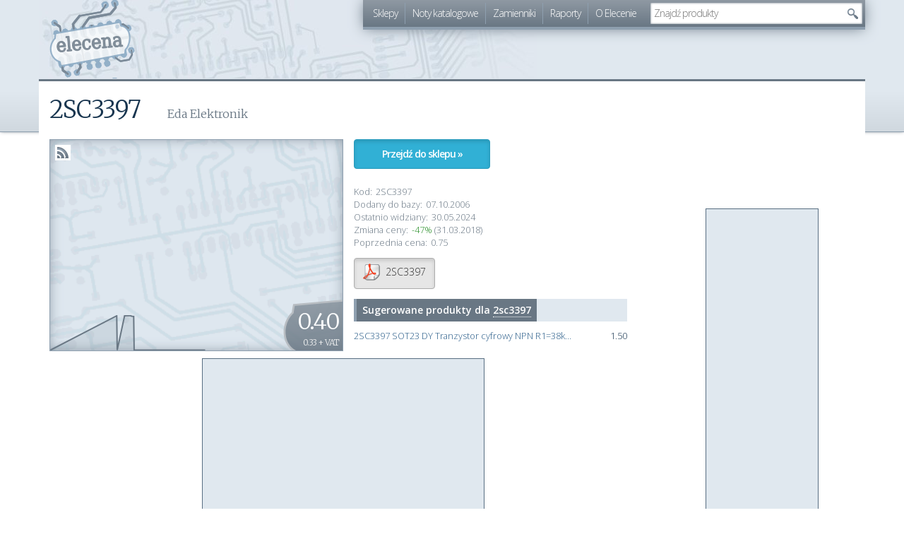

--- FILE ---
content_type: text/html; charset=utf-8
request_url: https://elecena.pl/product/11083/2sc3397
body_size: 5445
content:
<!DOCTYPE html>
<html lang="pl">
<head>
	<title>2SC3397 | elecena.pl - wyszukiwarka elementów elektronicznych</title>

	<meta charset="utf-8">
	<meta name=viewport content="width=device-width, initial-scale=1">
	<link rel="icon" type="image/png" href="/r567/skins/elecena/img/favicon.png">
	<link rel="icon" type="image/svg+xml" href="/r567/skins/elecena/img/favicon.svg">

    <meta name="theme-color" content="#6F7D89" />

	<link rel="search" type="application/opensearchdescription+xml" title="elecena.pl - porównywarka cen dla elektroników" href="/opensearch.xml">

	<meta property="og:title" content="2SC3397">
	<meta property="og:type" content="product">
	<meta property="og:url" content="https://elecena.pl/product/11083/2sc3397">
	<meta property="og:description" content="TRANZ.2SC3397 SI-N 50V 0,1A 250MHz SMD (Eda Elektronik / 0.40 PLN)">
	<meta name="description" value="TRANZ.2SC3397 SI-N 50V 0,1A 250MHz SMD (Eda Elektronik / 0.40 PLN)">
	<link rel="canonical" value="https://elecena.pl/product/11083/2sc3397">
	<link rel="alternate" href="https://elecena.pl/product/11083/rss" type="application/rss+xml" title="2SC3397 - zmiany cen">
	<script>nano = {"pageType":"product","product":{"has_pdf":true,"id":11083,"shop":1,"tag":"2sc3397","price":40},"keyword":"2sc3397","suggest_api":"\/\/elecena.pl\/api\/suggest\/dropdown"}</script>
	<script async src="https://pagead2.googlesyndication.com/pagead/js/adsbygoogle.js?client=ca-pub-1857632617190010" crossorigin="anonymous"></script>
	<link href="/r567/package/fonts,bootstrap,elecena,chart,lightbox,ui,suggest,product.css" rel="stylesheet">
	<script>wgStart = new Date()</script>

	<!--[if IE]>
		<script>/*@cc_on'abbr article aside audio canvas details figcaption figure footer header hgroup mark menu meter nav output progress section summary time video'.replace(/\w+/g,function(n){document.createElement(n)})@*/</script>
	<![endif]-->
</head>
<body>
<div id="fb-root"></div>
<script>(function(d, s, id) {
		var js, fjs = d.getElementsByTagName(s)[0];
		if (d.getElementById(id)) return;
		js = d.createElement(s); js.id = id;
		js.src = "//connect.facebook.net/pl_PL/sdk.js#xfbml=1&version=v2.8";
		fjs.parentNode.insertBefore(js, fjs);
	}(document, 'script', 'facebook-jssdk'));</script>
	<header><div class="container">
		<h2><a href="/">elecena.pl</a></h2>
		<nav class="clearfix">
			<ul class="hidden-xs">
				<li><a href="/shop">Sklepy</a></li>
				<li><a href="/datasheet">Noty katalogowe</a></li>
				<li><a href="/parameters">Zamienniki</a></li>
				<li><a href="/report">Raporty</a></li>
				<li><a href="/about">O Elecenie</a></li>
			</ul>

			<form class="search" method="get" action="/search">
			<input type="text" value="" autocomplete="off" name="q" placeholder="Szukaj">
			<input type="submit" value="" title="Szukaj">
			</form>
		</nav>
	</div></header>

	<div id="main" class="container">
		<section id="content" class="col-md-9">
			<article class="product" itemscope itemtype="http://schema.org/Product">
				<h1 itemprop="name">2SC3397</h1>
				<h2>Eda Elektronik</h2>

				<meta itemprop="sku" content="eda:2SC3397">

				<div class="clearfix">
					<figure class="col-sm-6 col-xs-12">
						<a class="rss" href="https://elecena.pl/product/11083/rss" title="Obserwuj zmiany cen produktu">RSS</a>

						<span class="price" itemprop="offers" itemscope itemtype="http://schema.org/Offer">
							<span itemprop="price" style="display: none">0.40</span>
							<meta itemprop="priceCurrency" content="PLN">
							<meta itemprop="seller" content="Eda Elektronik">

							<span>0.40</span>
							<small>0.33 + VAT</small>
						</span>

						<div class="history" id="history" data-chart="{&quot;2006-10-07&quot;:0.40000000000000002,&quot;2015-01-07&quot;:304,&quot;2015-01-29&quot;:0.40000000000000002,&quot;2015-12-31&quot;:305,&quot;2016-01-21&quot;:304,&quot;2016-03-01&quot;:305,&quot;2016-03-31&quot;:306,&quot;2016-04-17&quot;:307,&quot;2016-05-08&quot;:306,&quot;2016-06-10&quot;:307,&quot;2016-10-08&quot;:306,&quot;2016-11-09&quot;:301,&quot;2016-12-17&quot;:300,&quot;2017-01-13&quot;:299,&quot;2017-01-28&quot;:297,&quot;2017-02-17&quot;:298,&quot;2017-03-09&quot;:0.75,&quot;2018-03-31&quot;:0.40000000000000002,&quot;2026-01-13&quot;:0.40000000000000002}"></div>
						<div class="share">
							<div class="fb-share-button" data-href="https://elecena.pl/product/11083/2sc3397" data-layout="button" data-size="small" data-mobile-iframe="false"><a class="fb-xfbml-parse-ignore" target="_blank" href="https://www.facebook.com/sharer/sharer.php?u=https%3A%2F%2Felecena.pl%2Fproduct%2F11083%2F2sc3397">Udostępnij</a></div>
						</div>
					</figure>

					<section class="data col-sm-6 col-xs-12">
						<div class="clearfix">
							<a class="btn btn-info active to-shop col-sm-6 col-xs-12" rel="nofollow" itemprop="url" href="https://edapluselektronika.pl/rc_images/ttt.html">Przejdź do sklepu &raquo;</a>

						</div>
						<dl class="attrs">
							<dt>Kod:</dt><dd>2SC3397</dd>
							<dt>Dodany do bazy:</dt><dd><time datetime="2006-10-07" class="date-added">07.10.2006</time></dd>
							<dt>Ostatnio widziany:</dt><dd><time datetime="2024-05-30" class="date-last-seen">30.05.2024</time></dd>
							<dt>Zmiana ceny:</dt><dd><span class="price-change price-change-down">-47%</span> (31.03.2018)</dd>
							<dt>Poprzednia cena:</dt><dd>0.75</dd>
						</dl>

						<div class="hidden-xs">
							<a class="btn btn-default active" href="/datasheet/257136/2sc3397?from=product" title="Pobierz notę katalogową">
								<span class="pdf">2SC3397</span>
							</a>
						</div>


						<h3 class="bar hidden-xs" itemscope itemtype="http://data-vocabulary.org/Breadcrumb">
							<meta itemprop="title" content="2sc3397">
							<span>Sugerowane produkty dla <a href="/search?q=2sc3397&amp;from=similar" itemprop="url" title="Szukaj &quot;2sc3397&quot;na Elecenie">2sc3397</a></span>
						</h3>

						<ul class="related-products hidden-xs">
							<li><a href="/product/29420969/2sc3397-sot23-dy-tranzystor-cyfrowy-npn-r1-38k-r2-23k-50v-100ma-0-2w-250mhz?from=similar">2SC3397 SOT23 DY Tranzystor cyfrowy NPN R1=38k R2=23k 50V 100mA 0,2W 250MHz</a> <span class="price">1.50</span></li>
						</ul>
					</section>
				</div>

				<script async src="https://pagead2.googlesyndication.com/pagead/js/adsbygoogle.js?client=ca-pub-1857632617190010"
     crossorigin="anonymous"></script>
<div class="ad container" data-box-id="21" style="width:400px;height:300px">
	<ins class="adsbygoogle"
	     style="display:inline-block;width:400px;height:300px"
	     data-ad-client="ca-pub-1857632617190010"
	     data-ad-slot="2260545673"></ins>
</div>
<script>
     (adsbygoogle = window.adsbygoogle || []).push({});
</script>				<!-- box not found -->
				<div class="description" itemprop="description">
					<p>TRANZ.2SC3397 SI-N 50V 0,1A
250MHz SMD</p>
				</div>


				<div class="small">
					<p>
						<strong>Elecena nie prowadzi sprzedaży elementów elektronicznych</strong>, ani w niej nie pośredniczy.
					</p>

					<p class="shop" itemscope itemtype="http://data-vocabulary.org/Breadcrumb">
						<meta itemprop="title" content="Eda Elektronik">
						Produkt pochodzi z oferty sklepu <a href="https://elecena.pl/shop/eda" itemprop="url">Eda Elektronik</a>
					</p>
				</div>
			</article>
		</section>
		<aside id="sidebar" class="col-md-3 hidden-xs hidden-sm">
			<section class="social" style="height: 160px">
				<div class="fb-page" data-href="https://www.facebook.com/pg/elecenapl-337349553309130" data-width="220" data-small-header="true" data-adapt-container-width="true" data-hide-cover="false" data-show-facepile="true"><blockquote cite="https://www.facebook.com/pg/elecenapl-337349553309130" class="fb-xfbml-parse-ignore"><a href="https://www.facebook.com/pg/elecenapl-337349553309130">elecena.pl</a></blockquote></div>
			</section>
			<script async src="https://pagead2.googlesyndication.com/pagead/js/adsbygoogle.js?client=ca-pub-1857632617190010"
     crossorigin="anonymous"></script>
<div class="ad container" data-box-id="40" style="width:160px;height:600px">
	<ins class="adsbygoogle"
	     style="display:inline-block;width:160px;height:600px"
	     data-ad-client="ca-pub-1857632617190010"
	     data-ad-slot="4670712780"></ins>
</div>
<script>
     (adsbygoogle = window.adsbygoogle || []).push({});
</script>		</aside>
	</div>

	<div class="container-fluid ad-pre-footer hidden-xs">
		<script async src="https://pagead2.googlesyndication.com/pagead/js/adsbygoogle.js?client=ca-pub-1857632617190010"
     crossorigin="anonymous"></script>
<div class="ad container" data-box-id="50" style="width:728px;height:90px">
	<ins class="adsbygoogle"
	     style="display:inline-block;width:728px;height:90px"
	     data-ad-client="ca-pub-1857632617190010"
	     data-ad-slot="2998566189"></ins>
</div>
<script>
     (adsbygoogle = window.adsbygoogle || []).push({});
</script>	</div>

	<footer><div class="container">
		<section class="row">

			<aside class="col-md-2 col-sm-4" data-track="parameters">
				<h3><a href="/parameters">Zamienniki &raquo;</a></h3>
				<ul>
					<li><a href="/zamiennik/bf199">bf199</a></li>
					<li><a href="/zamiennik/tip31c">tip31c</a></li>
					<li><a href="/zamiennik/2n2222a">2n2222a</a></li>
					<li><a href="/zamiennik/tda8950/audio-pwr-24-hsop">tda8950</a></li>
					<li><a href="/zamiennik/bta12">bta12</a></li>
					<li><a href="/zamiennik/bd650">bd650</a></li>
					<li><a href="/zamiennik/bc413c">bc413c</a></li>
					<li><a href="/zamiennik/bf259">bf259</a></li>
					<li><a href="/zamiennik/1n4001">1n4001</a></li>
					<li><a href="/zamiennik/2sk4075">2sk4075</a></li>
					<li><a href="/zamiennik/stp7nb60">stp7nb60</a></li>
					<li><a href="/zamiennik/bc416">bc416</a></li>
				</ul>
			</aside>

			<aside class="col-md-2 col-sm-4" data-track="search">
				<h3><a href="/search">Szukane &raquo;</a></h3>
				<ul>
					<li><a href="/search?q=2sa1216">2sa1216</a></li>
					<li><a href="/search?q=stk4893">stk4893</a></li>
					<li><a href="/search?q=ua776">ua776</a></li>
					<li><a href="/search?q=tda7454">tda7454</a></li>
					<li><a href="/search?q=stk015">stk015</a></li>
				</ul>
				<h3><a href="/datasheet">Noty katalogowe &raquo;</a></h3>
				<ul>
					<li><a href="/datasheet/116312/bc211/tranzystor-krzemowy-npn-to-39">BC211</a></li>
					<li><a href="/datasheet/260343/bc547">BC547</a></li>
					<li><a href="/datasheet/141415/2n6109/bdp284-tranzystor-krzemowy-npn-to-220">2N6109</a></li>
					<li><a href="/datasheet/224734/avt1594/wzmacniacz-mocy-2x45w-z-stk4182">AVT1594</a></li>
					<li><a href="/datasheet/116274/ul1201/uklad-scalony-ul1201n">UL1201</a></li>
				</ul>
			</aside>

			<aside class="col-md-4 col-sm-4">
				<h3>Sample</h3>
				<ul data-track="sample">
					<li><a href="/product/184256/simple-switcher-1a-step-down-voltage-regulator" title="SIMPLE SWITCHER 1A Step-Down Voltage Regulator">SIMPLE SWITCHER 1A Step-Down Voltage Regulator</a></li>
					<li><a href="/product/245771/constant-current-dc-dc-led-driver-in-thinsot" title="Constant-Current DC/DC LED Driver in ThinSOT">Constant-Current DC/DC LED Driver in ThinSOT</a></li>
					<li><a href="/product/29429741/100v-70a-half-bridge-gan-motor-driver-power-stage" title="100V 70A half-bridge GaN motor driver power stage">100V 70A half-bridge GaN motor driver power stage</a></li>
					<li><a href="/product/272774/3-w-mono-analog-input-class-ab-audio-amplifier" title="3-W, mono, analog input Class-AB audio amplifier">3-W, mono, analog input Class-AB audio amplifier</a></li>
					<li><a href="/product/28653560/15kv-esd-protected-3-3v-full-fail-safe-low-power-high-speed-or-slew-rate-limited-rs-485-rs-422-transceivers" title="±15kV ESD Protected, 3.3V, Full Fail-Safe, Low Power, High Speed or Slew Rate Limited, RS-485/RS-422 Transceivers">±15kV ESD Protected, 3.3V, Full Fail-Safe, Low Power, High Speed or Slew Rate Limited, RS-485/RS-422 Transceivers</a></li>
				</ul>

				<h3>Produkty</h3>
				<ul data-track="products">
					<li><a href="/product/17464897/czujnik-temperatury-zewn-cr12" title="CZUJNIK TEMPERATURY ZEWN. CR12">CZUJNIK TEMPERATURY ZEWN. CR12</a></li>
					<li><a href="/product/25919978/zegar-cyforwy-led-yx-2802" title="Zegar cyforwy LED YX-2802">Zegar cyforwy LED YX-2802</a></li>
					<li><a href="/product/25294832/modul-bms-zabezpieczajacy-li-ion-5s-20a-18-5v-21v-parkside" title="Moduł BMS zabezpieczający Li-ion 5S 20A 18.5V 21V Parkside">Moduł BMS zabezpieczający Li-ion 5S 20A 18.5V 21V Parkside</a></li>
					<li><a href="/product/24974422/motoreduktor-4ik25gn-cpt-4gn180k" title="Motoreduktor 4IK25GN-CPT/4GN180K">Motoreduktor 4IK25GN-CPT/4GN180K</a></li>
					<li><a href="/product/28157412/material-absorbujacy-wycieki-poduszka-pochlaniajaca-chlonnosc-120-l-rs-pro" title="Materiał absorbujący wycieki, poduszka pochłaniająca chłonność 120 l RS PRO">Materiał absorbujący wycieki, poduszka pochłaniająca chłonność 120 l RS PRO</a></li>
				</ul>
			</aside>

			<aside class="col-md-2 col-md-offset-2 col-sm-4 col-sm-offset-4 visible-md visible-lg">
				<h3><a href="/about">O Elecenie &raquo;</a></h3>
				<ul data-track="about">
					<li><a href="/whats-new">Co nowego?</a></li>
					<li><a href="/about/shops">Dla sklepów</a></li>
					<li><a href="/stats">Statystyki</a></li>
					<li><a href="/report">Raporty</a></li>
					<li><a href="/stats/ups">Ceny w górę</a></li>
					<li><a href="/stats/downs">Ceny w dół</a></li>
					<li>&nbsp;</li>
				</ul>

				<h3>Technikalia</h3>
				<ul data-track="for-devs">
					<li><a href="/bot.htm">ElecenaBot</a></li>
					<li><a href="//api.elecena.pl">JSON API</a></li>
					<li><a href="https://github.com/elecena">GitHub</a></li>
				</ul>
			</aside>
		</section>

		<div class="visible-md visible-lg">
					<p>W bazie znajduje się <strong>6 119 594</strong> produktów z oferty <strong>197</strong> sklepów (w tym <strong>267 082</strong> sampli)</p>
		<p>W bazie zamienników znajduje się <strong>162 409</strong> elementów.</p>
		<p>Elecena indeksuje <strong>376 110</strong> not katalogowych dla <strong>652 766</strong> elementów.</p>
		</div>

		<p>Wszystkie ceny prezentowane w serwisie są cenami brutto (z&nbsp;podatkiem VAT). <strong>Elecena nie prowadzi sprzedaży elementów elektronicznych</strong>, ani w&nbsp;niej nie pośredniczy. W&nbsp;celu zakupu wybranych produktów należy udać się na stronę sklepu oferującego dany towar.</p>
		<p><br></p>
		<p class="visible-md visible-lg">Elecena działa na platformie Mydevil.net napędzana przez zespół w składzie: nginx, php, Python, MySQL, SphinxSE, Redis, Docker, prometheus, <abbr title="FreeBSD">diabełek w trampkach</abbr> oraz kilka elektronów.</p>
		<p><strong>elecena.pl korzysta z ciasteczek</strong>, aby zapewnić swoim użytkownikom najlepiej dopasowane reklamy kontekstowe oraz w celu zbierania statystyk ruchu.
		<strong><a href="http://ciasteczka.zjekoza.pl/howto.html">Przeczytaj jak je wyłączyć</a></strong>.</p>
		<p><br></p>
		<p>elecena.pl &copy; 2006-2026 | <a href="mailto:kontakt@elecena.pl">Kontakt</a> | <a href="https://www.facebook.com/elecenapl-337349553309130/" rel="publisher">Facebook</a> | Wersja <tt>a7651e4</tt>
	</div></footer>

	<script>
		(function(i,s,o,g,r,a,m){i['GoogleAnalyticsObject']=r;i[r]=i[r]||function(){
			(i[r].q=i[r].q||[]).push(arguments)},i[r].l=1*new Date();a=s.createElement(o),
			m=s.getElementsByTagName(o)[0];a.async=1;a.src=g;m.parentNode.insertBefore(a,m)
		})(window,document,'script','//www.google-analytics.com/analytics.js','ga');

		ga('create', 'UA-4774175-1', 'auto');
	</script>

	<script src="//ajax.googleapis.com/ajax/libs/jquery/3.2.1/jquery.min.js"></script>
	<script src="/r567/package/bootstrap,elecena,chart,lightbox,ui,suggest,product.js"></script></body>
</html>


--- FILE ---
content_type: text/html; charset=utf-8
request_url: https://www.google.com/recaptcha/api2/aframe
body_size: 152
content:
<!DOCTYPE HTML><html><head><meta http-equiv="content-type" content="text/html; charset=UTF-8"></head><body><script nonce="7L7hVVo1vXY5oAXe5DN51A">/** Anti-fraud and anti-abuse applications only. See google.com/recaptcha */ try{var clients={'sodar':'https://pagead2.googlesyndication.com/pagead/sodar?'};window.addEventListener("message",function(a){try{if(a.source===window.parent){var b=JSON.parse(a.data);var c=clients[b['id']];if(c){var d=document.createElement('img');d.src=c+b['params']+'&rc='+(localStorage.getItem("rc::a")?sessionStorage.getItem("rc::b"):"");window.document.body.appendChild(d);sessionStorage.setItem("rc::e",parseInt(sessionStorage.getItem("rc::e")||0)+1);localStorage.setItem("rc::h",'1768272462161');}}}catch(b){}});window.parent.postMessage("_grecaptcha_ready", "*");}catch(b){}</script></body></html>

--- FILE ---
content_type: application/javascript; charset=utf-8
request_url: https://elecena.pl/r567/package/bootstrap,elecena,chart,lightbox,ui,suggest,product.js
body_size: 13030
content:
(function(context){'use strict';if(context.define){throw new Error('define is already defined in the global scope, cannot continue');}
if(context.require){throw new Error('require is already defined in the global scope, cannot continue');}
var mocks={},modules={},definitions={},processing={},arrType=Array,funcType=Function,strType='string',yes=true,nil=null,define,require;function process(id,reqId,optional){var module=modules[id],mock=mocks[id],pid=processing[reqId],dependencies,chain='',x,y,p,moduleDependencies,dependency;if(module){return mock?override(module,mock):module;}
if(!pid){pid={length:0};}else if(pid[id]){for(p in pid){if(pid.hasOwnProperty(p)&&p!=='length'){chain+=p+'->';}}
throw new Error('circular dependency: '+chain+id);}
pid[id]=yes;pid.length+=1;processing[reqId]=pid;module=definitions[id];if(module&&module.def){dependencies=[];if(module.dep instanceof arrType){moduleDependencies=module.dep;for(x=0,y=moduleDependencies.length;x<y;x+=1){dependency=moduleDependencies[x];dependencies[x]=process(dependency.toString(),reqId,dependency instanceof OptionalModule);}}
modules[id]=module=module.def.apply(context,dependencies);}else if(!optional){throw new Error('Module '+id+' is not defined.');}
delete definitions[id];delete pid[id];pid.length-=1;if(!pid.length){delete processing[reqId];}
return mock?override(module,mock):module;}
define=function(id,dependencies,definition,defMock){if(typeof id!==strType){throw new Error("define: module id missing or not a string: "+JSON.stringify(id));}
if(!definition&&dependencies){definition=dependencies;dependencies=nil;}
if(!definition){throw new Error("Module "+id+" is missing a definition.");}else if(definition instanceof funcType){if(dependencies===nil||dependencies instanceof arrType){if(defMock){mocks[id]=definition();}else{definitions[id]={def:definition,dep:dependencies};}}else{throw new Error('Invalid dependencies for module '+id);}}else{(defMock?mocks:modules)[id]=definition;}};define.mock=function(id,definition){define(id,nil,definition,yes);};define.amd={jQuery:yes};require=function(ids,callback,errHandler){if(ids instanceof arrType&&callback instanceof funcType){try{var reqId=Math.random(),m=[],x,y;for(x=0,y=ids.length;x<y;x+=1){var module=ids[x];m[x]=process(module.toString(),reqId,module instanceof OptionalModule);}
callback.apply(context,m);}catch(err){if(errHandler instanceof funcType){errHandler.call(context,err);}else{throw err;}}}else{throw new Error('Invalid require call - ids: '+JSON.stringify(ids));}};var OptionalModule=function(id){this.id=id;};OptionalModule.prototype.toString=function(){return this.id;};require.optional=function(id){return new OptionalModule(id);};function override(module,mock){for(var p in mock){if(mock.hasOwnProperty(p)&&module.hasOwnProperty(p))module[p]=mock[p];}
return module;}
context.require=require;context.define=define;}(this));define("jquery",[],function(){return jQuery;});define('nano',function(){return window.nano||{};});define('log',function(){function log(msg,group){if(group){console.log((typeof msg!='object'?'%s: %s':'%s: %o'),group,msg);}
else{console.log(msg);}}
if(typeof console!=='undefined'){return log;}
else{return function(){};}});define('tracker',['log'],function(log){function track(category,action,label,val){var args=Array.prototype.slice.call(arguments);if(window.ga){label=''+label;ga('send','event',category,action,label,val);log('/'+args.join('/'),'track [event]');}}
track.sanitize=function(text){return text.replace(/[^a-z0-9]+/ig,'-').toLowerCase();};track.delay=function(ev){if(ev.ctrlKey){return;}
var url=ev.currentTarget.href;log('delaying the redirect to '+url,'track');setTimeout(function(){window.location=url;},1000);ev.preventDefault();};return track;});define('google-api',['jquery','log'],function($,log){var URL='https://www.google.com/jsapi?callback=$.noop',loaded=false;function loadGoogleJSAPI(callback){if(!loaded){log('loading Google JS API','googleApi');$.getScript(URL,function(){log('loading done','googleApi');loaded=true;callback();});}
else{callback();}}
function load(moduleName,moduleVersion,optionalSettings){var dfd=new $.Deferred();loadGoogleJSAPI(function(){optionalSettings.callback=function(){dfd.resolve();};google.load(moduleName,moduleVersion,optionalSettings);});return dfd.promise();}
return load;});jQuery.ajaxSetup({cache:true});jQuery.fn.extend({exists:function(){return this.length>0;},hasParent:function(selector){return this.parent().closest(selector).exists();}});require(['jquery','tracker','nano','log'],function($,tracker,nano,log){$('body').on('click','header nav a',function(ev){tracker('link','navbar',tracker.sanitize($(this).text()));}).on('click','.greeting a',function(ev){tracker('link','sidebar',tracker.sanitize($(this).text()));}).on('click','footer a',function(ev){var item=$(this),sectionName=item.closest('[data-track]').data('track');tracker('footer',sectionName,item.hasParent('h3')?'header':tracker.sanitize(item.text()));});var query=window.location.search;if(query.indexOf('from=dropdown')>-1){tracker('suggest','dropdown');}
var dimensions={dimension1:nano.pageType||'not set',dimension2:nano.keyword,};if(window.ga){log('sending page view','track');window.ga('send','pageview',dimensions);}});require(['jquery'],function($){var tooltips=['Szukaj','Znajdź produkty','Znajdź sample','Znajdź zamienniki','Znajdź noty katalogowe','Znajdź sklepy'],DELAY=3000;$(function(){var input=$('header nav input[type="text"]'),curr=0;setInterval(function(){curr+=1;curr%=tooltips.length;input.attr('placeholder',tooltips[curr]);},DELAY);});});define('chart',['jquery','log','google-api'],function($,log,googleApi){var loaded=false;function loadChartsApi(callback){if(!loaded){googleApi("visualization","1",{packages:["corechart"]}).then(function(){loaded=true;callback();});}
else{callback();}}
function draw(node,data,options,series){var domNode=node.get(0),nodeData=data||[],dataTable=new google.visualization.DataTable(),dataView,dateFormatter=new google.visualization.DateFormat({pattern:"d MMM yyyy"}),priceFormatter=new google.visualization.NumberFormat({suffix:" PLN",groupingSymbol:' ',decimalSymbol:'.'}),chart;options=$.extend({areaOpacity:0.15,axisTitlesPosition:'none',backgroundColor:'transparent',chartArea:{left:0,top:0,width:"100%",height:"100%"},colors:['#697784'],hAxis:{baselineColor:'transparent',gridlines:{color:'transparent',}},tooltip:{isHtml:true,textStyle:{color:'#666'}},vAxis:{baselineColor:'transparent',gridlines:{color:'transparent',}}},options||{});var lastValues=[];dataTable.addColumn('date','Data');$.each(series,function(key,val){dataTable.addColumn({type:'number',label:val+' (PLN)',pattern:'#.## PLN'});dataTable.addColumn({type:'string',role:'tooltip','p':{'html':true}});lastValues.push(Object.values(nodeData[key])[0]);});$.each(nodeData[0],function(key,val){var date=new Date(key),row=[],i;row.push(date);for(i=0;i<nodeData.length;i++){if(nodeData[i][key]){row.push(lastValues[i]=nodeData[i][key]);}
else{row.push(lastValues[i]);}
row.push('<strong style="white-space: pre">'+dateFormatter.formatValue(date)+'</strong>'+'<br>'+series[i]+'<br><span>'+priceFormatter.formatValue(lastValues[i])+'</span>');}
dataTable.addRow(row);});chart=new google.visualization.AreaChart(domNode);google.visualization.events.addListener(chart,'ready',function(){node.trigger('ready');});dataView=new google.visualization.DataView(dataTable);chart.draw(dataView,options);}
function chart(node,data,options,series){loadChartsApi(function(){draw($(node),data,options,series);});}
return chart;});define('modal',['jquery','tracker','log'],function($,tracker,log){var DELAY=250;function resizeModal(width,height){this.css({height:height+'px',marginLeft:Math.round(-width / 2)+'px',marginTop:Math.round(-height / 2)+'px',width:width+'px'});return this;}
function closeModal(){var modal=this;modal.cover.fadeOut(DELAY,function(){modal.cover.remove();});modal.fadeOut(DELAY,function(){modal.remove();});$(document).off('.lightbox');}
function modalFn(content){var modal=$('<div>',{class:"modal"});modal.content=$('<div>').append(content).appendTo(modal);modal.closeButton=$('<a>',{class:"modal-close"}).appendTo(modal);modal.cover=$('<div>',{class:'modal-overlay'}).appendTo(document.body).fadeIn(DELAY);modal.appendTo(document.body).fadeIn(DELAY);modal.close=$.proxy(closeModal,modal);modal.resize=$.proxy(resizeModal,modal);$(document).on('keydown.lightbox',function(ev){if(ev&&ev.keyCode===27){modal.close();}
modal.trigger('key',ev&&ev.keyCode);});modal.cover.add(modal.closeButton).bind('click.lightbox',$.proxy(closeModal,modal));return modal;}
return modalFn;});define('lightbox',['jquery','modal','tracker','log'],function($,modal,tracker,log){function getViewport(){return{height:window.innerHeight?window.innerHeight:$(window).height(),width:$(window).width()};}
function appendLoaderTo(node){return $('<span class="lightbox-loading">').appendTo(node);}
function onKey(ev,keyCode){var direction,KEY_LEFT=37,KEY_RIGHT=39;switch(keyCode){case KEY_LEFT:direction=-1;break;case KEY_RIGHT:direction=1;break;default:return;}
var modal=this,images=modal.data('images'),current=modal.data('current')||0;current=(current+direction)%images.length;if(current<0)current+=images.length;modal.data('current',current);var loader=appendLoaderTo(modal.content),img=new Image();img.onload=function(){loader.remove();modal.content.children('img').attr('src',images[current]);modal.caption.text((current+1)+' z '+images.length);};img.src=images[current];}
function onClick(ev){var node=$(this),url=node.attr('href'),loader,img=new Image(),images;if(ev.ctrlKey){return;}
ev.preventDefault();images=node.data('images');if(images){}
loader=appendLoaderTo(node.parent());img.onload=function(){var viewport=getViewport(),imgNode=$('<img>',{src:url}),width=img.width,height=img.height,scale=Math.min((viewport.width-150)/width,(viewport.height-150)/height,1);width=Math.round(width*scale);height=Math.round(height*scale);imgNode.attr({width:width,height:height});var lightbox=modal(imgNode).resize(width,height);lightbox.caption=$('<span>',{class:'lightbox-caption'}).appendTo(lightbox.content);if(images&&images.length>1){lightbox.data('images',images).on('key',$.proxy(onKey,lightbox)).caption.text('1 z '+images.length).show();}
loader.remove();node.trigger('lightbox');};img.onerror=img.onabort=function(){loader.remove();log('error','lightbox');};img.src=url;log(url,'lightbox [loading]');}
function lightbox(selector,callback){$(function(){$('body').on('click',selector,onClick).on('lightbox',selector,callback||$.noop);});}
return lightbox;});/*!
 * jQuery UI 1.8.21
 *
 * Copyright 2012, AUTHORS.txt (http://jqueryui.com/about)
 * Dual licensed under the MIT or GPL Version 2 licenses.
 * http://jquery.org/license
 *
 * http://docs.jquery.com/UI
 */
(function($,undefined){$.ui=$.ui||{};if($.ui.version){return;}
$.extend($.ui,{version:"1.8.21",keyCode:{ALT:18,BACKSPACE:8,CAPS_LOCK:20,COMMA:188,COMMAND:91,COMMAND_LEFT:91,COMMAND_RIGHT:93,CONTROL:17,DELETE:46,DOWN:40,END:35,ENTER:13,ESCAPE:27,HOME:36,INSERT:45,LEFT:37,MENU:93,NUMPAD_ADD:107,NUMPAD_DECIMAL:110,NUMPAD_DIVIDE:111,NUMPAD_ENTER:108,NUMPAD_MULTIPLY:106,NUMPAD_SUBTRACT:109,PAGE_DOWN:34,PAGE_UP:33,PERIOD:190,RIGHT:39,SHIFT:16,SPACE:32,TAB:9,UP:38,WINDOWS:91}});$.fn.extend({propAttr:$.fn.prop||$.fn.attr,_focus:$.fn.focus,focus:function(delay,fn){return typeof delay==="number"?this.each(function(){var elem=this;setTimeout(function(){$(elem).focus();if(fn){fn.call(elem);}},delay);}):this._focus.apply(this,arguments);},scrollParent:function(){var scrollParent;if(($.browser.msie&&(/(static|relative)/).test(this.css('position')))||(/absolute/).test(this.css('position'))){scrollParent=this.parents().filter(function(){return(/(relative|absolute|fixed)/).test($.curCSS(this,'position',1))&&(/(auto|scroll)/).test($.curCSS(this,'overflow',1)+$.curCSS(this,'overflow-y',1)+$.curCSS(this,'overflow-x',1));}).eq(0);}else{scrollParent=this.parents().filter(function(){return(/(auto|scroll)/).test($.curCSS(this,'overflow',1)+$.curCSS(this,'overflow-y',1)+$.curCSS(this,'overflow-x',1));}).eq(0);}
return(/fixed/).test(this.css('position'))||!scrollParent.length?$(document):scrollParent;},zIndex:function(zIndex){if(zIndex!==undefined){return this.css("zIndex",zIndex);}
if(this.length){var elem=$(this[0]),position,value;while(elem.length&&elem[0]!==document){position=elem.css("position");if(position==="absolute"||position==="relative"||position==="fixed"){value=parseInt(elem.css("zIndex"),10);if(!isNaN(value)&&value!==0){return value;}}
elem=elem.parent();}}
return 0;},disableSelection:function(){return this.bind(($.support.selectstart?"selectstart":"mousedown")+".ui-disableSelection",function(event){event.preventDefault();});},enableSelection:function(){return this.unbind(".ui-disableSelection");}});$.each(["Width","Height"],function(i,name){var side=name==="Width"?["Left","Right"]:["Top","Bottom"],type=name.toLowerCase(),orig={innerWidth:$.fn.innerWidth,innerHeight:$.fn.innerHeight,outerWidth:$.fn.outerWidth,outerHeight:$.fn.outerHeight};function reduce(elem,size,border,margin){$.each(side,function(){size-=parseFloat($.curCSS(elem,"padding"+this,true))||0;if(border){size-=parseFloat($.curCSS(elem,"border"+this+"Width",true))||0;}
if(margin){size-=parseFloat($.curCSS(elem,"margin"+this,true))||0;}});return size;}
$.fn["inner"+name]=function(size){if(size===undefined){return orig["inner"+name].call(this);}
return this.each(function(){$(this).css(type,reduce(this,size)+"px");});};$.fn["outer"+name]=function(size,margin){if(typeof size!=="number"){return orig["outer"+name].call(this,size);}
return this.each(function(){$(this).css(type,reduce(this,size,true,margin)+"px");});};});function focusable(element,isTabIndexNotNaN){var nodeName=element.nodeName.toLowerCase();if("area"===nodeName){var map=element.parentNode,mapName=map.name,img;if(!element.href||!mapName||map.nodeName.toLowerCase()!=="map"){return false;}
img=$("img[usemap=#"+mapName+"]")[0];return!!img&&visible(img);}
return(/input|select|textarea|button|object/.test(nodeName)?!element.disabled:"a"==nodeName?element.href||isTabIndexNotNaN:isTabIndexNotNaN)&&visible(element);}
function visible(element){return!$(element).parents().andSelf().filter(function(){return $.curCSS(this,"visibility")==="hidden"||$.expr.filters.hidden(this);}).length;}
$.extend($.expr[":"],{data:function(elem,i,match){return!!$.data(elem,match[3]);},focusable:function(element){return focusable(element,!isNaN($.attr(element,"tabindex")));},tabbable:function(element){var tabIndex=$.attr(element,"tabindex"),isTabIndexNaN=isNaN(tabIndex);return(isTabIndexNaN||tabIndex>=0)&&focusable(element,!isTabIndexNaN);}});$(function(){var body=document.body,div=body.appendChild(div=document.createElement("div"));div.offsetHeight;$.extend(div.style,{minHeight:"100px",height:"auto",padding:0,borderWidth:0});$.support.minHeight=div.offsetHeight===100;$.support.selectstart="onselectstart"in div;body.removeChild(div).style.display="none";});$.extend($.ui,{plugin:{add:function(module,option,set){var proto=$.ui[module].prototype;for(var i in set){proto.plugins[i]=proto.plugins[i]||[];proto.plugins[i].push([option,set[i]]);}},call:function(instance,name,args){var set=instance.plugins[name];if(!set||!instance.element[0].parentNode){return;}
for(var i=0;i<set.length;i++){if(instance.options[set[i][0]]){set[i][1].apply(instance.element,args);}}}},contains:function(a,b){return document.compareDocumentPosition?a.compareDocumentPosition(b)&16:a!==b&&a.contains(b);},hasScroll:function(el,a){if($(el).css("overflow")==="hidden"){return false;}
var scroll=(a&&a==="left")?"scrollLeft":"scrollTop",has=false;if(el[scroll]>0){return true;}
el[scroll]=1;has=(el[scroll]>0);el[scroll]=0;return has;},isOverAxis:function(x,reference,size){return(x>reference)&&(x<(reference+size));},isOver:function(y,x,top,left,height,width){return $.ui.isOverAxis(y,top,height)&&$.ui.isOverAxis(x,left,width);}});})(jQuery);
/*!
 * jQuery UI Widget 1.8.21
 *
 * Copyright 2012, AUTHORS.txt (http://jqueryui.com/about)
 * Dual licensed under the MIT or GPL Version 2 licenses.
 * http://jquery.org/license
 *
 * http://docs.jquery.com/UI/Widget
 */
(function($,undefined){if($.cleanData){var _cleanData=$.cleanData;$.cleanData=function(elems){for(var i=0,elem;(elem=elems[i])!=null;i++){try{$(elem).triggerHandler("remove");}catch(e){}}
_cleanData(elems);};}else{var _remove=$.fn.remove;$.fn.remove=function(selector,keepData){return this.each(function(){if(!keepData){if(!selector||$.filter(selector,[this]).length){$("*",this).add([this]).each(function(){try{$(this).triggerHandler("remove");}catch(e){}});}}
return _remove.call($(this),selector,keepData);});};}
$.widget=function(name,base,prototype){var namespace=name.split(".")[0],fullName;name=name.split(".")[1];fullName=namespace+"-"+name;if(!prototype){prototype=base;base=$.Widget;}
$.expr[":"][fullName]=function(elem){return!!$.data(elem,name);};$[namespace]=$[namespace]||{};$[namespace][name]=function(options,element){if(arguments.length){this._createWidget(options,element);}};var basePrototype=new base();basePrototype.options=$.extend(true,{},basePrototype.options);$[namespace][name].prototype=$.extend(true,basePrototype,{namespace:namespace,widgetName:name,widgetEventPrefix:$[namespace][name].prototype.widgetEventPrefix||name,widgetBaseClass:fullName},prototype);$.widget.bridge(name,$[namespace][name]);};$.widget.bridge=function(name,object){$.fn[name]=function(options){var isMethodCall=typeof options==="string",args=Array.prototype.slice.call(arguments,1),returnValue=this;options=!isMethodCall&&args.length?$.extend.apply(null,[true,options].concat(args)):options;if(isMethodCall&&options.charAt(0)==="_"){return returnValue;}
if(isMethodCall){this.each(function(){var instance=$.data(this,name),methodValue=instance&&$.isFunction(instance[options])?instance[options].apply(instance,args):instance;if(methodValue!==instance&&methodValue!==undefined){returnValue=methodValue;return false;}});}else{this.each(function(){var instance=$.data(this,name);if(instance){instance.option(options||{})._init();}else{$.data(this,name,new object(options,this));}});}
return returnValue;};};$.Widget=function(options,element){if(arguments.length){this._createWidget(options,element);}};$.Widget.prototype={widgetName:"widget",widgetEventPrefix:"",options:{disabled:false},_createWidget:function(options,element){$.data(element,this.widgetName,this);this.element=$(element);this.options=$.extend(true,{},this.options,this._getCreateOptions(),options);var self=this;this.element.bind("remove."+this.widgetName,function(){self.destroy();});this._create();this._trigger("create");this._init();},_getCreateOptions:function(){return $.metadata&&$.metadata.get(this.element[0])[this.widgetName];},_create:function(){},_init:function(){},destroy:function(){this.element.unbind("."+this.widgetName).removeData(this.widgetName);this.widget().unbind("."+this.widgetName).removeAttr("aria-disabled").removeClass(this.widgetBaseClass+"-disabled "+"ui-state-disabled");},widget:function(){return this.element;},option:function(key,value){var options=key;if(arguments.length===0){return $.extend({},this.options);}
if(typeof key==="string"){if(value===undefined){return this.options[key];}
options={};options[key]=value;}
this._setOptions(options);return this;},_setOptions:function(options){var self=this;$.each(options,function(key,value){self._setOption(key,value);});return this;},_setOption:function(key,value){this.options[key]=value;if(key==="disabled"){this.widget()
[value?"addClass":"removeClass"](this.widgetBaseClass+"-disabled"+" "+"ui-state-disabled").attr("aria-disabled",value);}
return this;},enable:function(){return this._setOption("disabled",false);},disable:function(){return this._setOption("disabled",true);},_trigger:function(type,event,data){var prop,orig,callback=this.options[type];data=data||{};event=$.Event(event);event.type=(type===this.widgetEventPrefix?type:this.widgetEventPrefix+type).toLowerCase();event.target=this.element[0];orig=event.originalEvent;if(orig){for(prop in orig){if(!(prop in event)){event[prop]=orig[prop];}}}
this.element.trigger(event,data);return!($.isFunction(callback)&&callback.call(this.element[0],event,data)===false||event.isDefaultPrevented());}};})(jQuery);
/*!
 * jQuery UI Mouse 1.8.21
 *
 * Copyright 2012, AUTHORS.txt (http://jqueryui.com/about)
 * Dual licensed under the MIT or GPL Version 2 licenses.
 * http://jquery.org/license
 *
 * http://docs.jquery.com/UI/Mouse
 *
 * Depends:
 *	jquery.ui.widget.js
 */
(function($,undefined){var mouseHandled=false;$(document).mouseup(function(e){mouseHandled=false;});$.widget("ui.mouse",{options:{cancel:':input,option',distance:1,delay:0},_mouseInit:function(){var self=this;this.element.bind('mousedown.'+this.widgetName,function(event){return self._mouseDown(event);}).bind('click.'+this.widgetName,function(event){if(true===$.data(event.target,self.widgetName+'.preventClickEvent')){$.removeData(event.target,self.widgetName+'.preventClickEvent');event.stopImmediatePropagation();return false;}});this.started=false;},_mouseDestroy:function(){this.element.unbind('.'+this.widgetName);$(document).unbind('mousemove.'+this.widgetName,this._mouseMoveDelegate).unbind('mouseup.'+this.widgetName,this._mouseUpDelegate);},_mouseDown:function(event){if(mouseHandled){return};(this._mouseStarted&&this._mouseUp(event));this._mouseDownEvent=event;var self=this,btnIsLeft=(event.which==1),elIsCancel=(typeof this.options.cancel=="string"&&event.target.nodeName?$(event.target).closest(this.options.cancel).length:false);if(!btnIsLeft||elIsCancel||!this._mouseCapture(event)){return true;}
this.mouseDelayMet=!this.options.delay;if(!this.mouseDelayMet){this._mouseDelayTimer=setTimeout(function(){self.mouseDelayMet=true;},this.options.delay);}
if(this._mouseDistanceMet(event)&&this._mouseDelayMet(event)){this._mouseStarted=(this._mouseStart(event)!==false);if(!this._mouseStarted){event.preventDefault();return true;}}
if(true===$.data(event.target,this.widgetName+'.preventClickEvent')){$.removeData(event.target,this.widgetName+'.preventClickEvent');}
this._mouseMoveDelegate=function(event){return self._mouseMove(event);};this._mouseUpDelegate=function(event){return self._mouseUp(event);};$(document).bind('mousemove.'+this.widgetName,this._mouseMoveDelegate).bind('mouseup.'+this.widgetName,this._mouseUpDelegate);event.preventDefault();mouseHandled=true;return true;},_mouseMove:function(event){if($.browser.msie&&!(document.documentMode>=9)&&!event.button){return this._mouseUp(event);}
if(this._mouseStarted){this._mouseDrag(event);return event.preventDefault();}
if(this._mouseDistanceMet(event)&&this._mouseDelayMet(event)){this._mouseStarted=(this._mouseStart(this._mouseDownEvent,event)!==false);(this._mouseStarted?this._mouseDrag(event):this._mouseUp(event));}
return!this._mouseStarted;},_mouseUp:function(event){$(document).unbind('mousemove.'+this.widgetName,this._mouseMoveDelegate).unbind('mouseup.'+this.widgetName,this._mouseUpDelegate);if(this._mouseStarted){this._mouseStarted=false;if(event.target==this._mouseDownEvent.target){$.data(event.target,this.widgetName+'.preventClickEvent',true);}
this._mouseStop(event);}
return false;},_mouseDistanceMet:function(event){return(Math.max(Math.abs(this._mouseDownEvent.pageX-event.pageX),Math.abs(this._mouseDownEvent.pageY-event.pageY))>=this.options.distance);},_mouseDelayMet:function(event){return this.mouseDelayMet;},_mouseStart:function(event){},_mouseDrag:function(event){},_mouseStop:function(event){},_mouseCapture:function(event){return true;}});})(jQuery);
/*!
 * jQuery UI Position 1.8.21
 *
 * Copyright 2012, AUTHORS.txt (http://jqueryui.com/about)
 * Dual licensed under the MIT or GPL Version 2 licenses.
 * http://jquery.org/license
 *
 * http://docs.jquery.com/UI/Position
 */
(function($,undefined){$.ui=$.ui||{};var horizontalPositions=/left|center|right/,verticalPositions=/top|center|bottom/,center="center",support={},_position=$.fn.position,_offset=$.fn.offset;$.fn.position=function(options){if(!options||!options.of){return _position.apply(this,arguments);}
options=$.extend({},options);var target=$(options.of),targetElem=target[0],collision=(options.collision||"flip").split(" "),offset=options.offset?options.offset.split(" "):[0,0],targetWidth,targetHeight,basePosition;if(targetElem.nodeType===9){targetWidth=target.width();targetHeight=target.height();basePosition={top:0,left:0};}else if(targetElem.setTimeout){targetWidth=target.width();targetHeight=target.height();basePosition={top:target.scrollTop(),left:target.scrollLeft()};}else if(targetElem.preventDefault){options.at="left top";targetWidth=targetHeight=0;basePosition={top:options.of.pageY,left:options.of.pageX};}else{targetWidth=target.outerWidth();targetHeight=target.outerHeight();basePosition=target.offset();}
$.each(["my","at"],function(){var pos=(options[this]||"").split(" ");if(pos.length===1){pos=horizontalPositions.test(pos[0])?pos.concat([center]):verticalPositions.test(pos[0])?[center].concat(pos):[center,center];}
pos[0]=horizontalPositions.test(pos[0])?pos[0]:center;pos[1]=verticalPositions.test(pos[1])?pos[1]:center;options[this]=pos;});if(collision.length===1){collision[1]=collision[0];}
offset[0]=parseInt(offset[0],10)||0;if(offset.length===1){offset[1]=offset[0];}
offset[1]=parseInt(offset[1],10)||0;if(options.at[0]==="right"){basePosition.left+=targetWidth;}else if(options.at[0]===center){basePosition.left+=targetWidth / 2;}
if(options.at[1]==="bottom"){basePosition.top+=targetHeight;}else if(options.at[1]===center){basePosition.top+=targetHeight / 2;}
basePosition.left+=offset[0];basePosition.top+=offset[1];return this.each(function(){var elem=$(this),elemWidth=elem.outerWidth(),elemHeight=elem.outerHeight(),marginLeft=parseInt($.css(this,"marginLeft",true))||0,marginTop=parseInt($.css(this,"marginTop",true))||0,collisionWidth=elemWidth+marginLeft+
(parseInt($.css(this,"marginRight",true))||0),collisionHeight=elemHeight+marginTop+
(parseInt($.css(this,"marginBottom",true))||0),position=$.extend({},basePosition),collisionPosition;if(options.my[0]==="right"){position.left-=elemWidth;}else if(options.my[0]===center){position.left-=elemWidth / 2;}
if(options.my[1]==="bottom"){position.top-=elemHeight;}else if(options.my[1]===center){position.top-=elemHeight / 2;}
if(!support.fractions){position.left=Math.round(position.left);position.top=Math.round(position.top);}
collisionPosition={left:position.left-marginLeft,top:position.top-marginTop};$.each(["left","top"],function(i,dir){if($.ui.position[collision[i]]){$.ui.position[collision[i]][dir](position,{targetWidth:targetWidth,targetHeight:targetHeight,elemWidth:elemWidth,elemHeight:elemHeight,collisionPosition:collisionPosition,collisionWidth:collisionWidth,collisionHeight:collisionHeight,offset:offset,my:options.my,at:options.at});}});if($.fn.bgiframe){elem.bgiframe();}
elem.offset($.extend(position,{using:options.using}));});};$.ui.position={fit:{left:function(position,data){var win=$(window),over=data.collisionPosition.left+data.collisionWidth-win.width()-win.scrollLeft();position.left=over>0?position.left-over:Math.max(position.left-data.collisionPosition.left,position.left);},top:function(position,data){var win=$(window),over=data.collisionPosition.top+data.collisionHeight-win.height()-win.scrollTop();position.top=over>0?position.top-over:Math.max(position.top-data.collisionPosition.top,position.top);}},flip:{left:function(position,data){if(data.at[0]===center){return;}
var win=$(window),over=data.collisionPosition.left+data.collisionWidth-win.width()-win.scrollLeft(),myOffset=data.my[0]==="left"?-data.elemWidth:data.my[0]==="right"?data.elemWidth:0,atOffset=data.at[0]==="left"?data.targetWidth:-data.targetWidth,offset=-2*data.offset[0];position.left+=data.collisionPosition.left<0?myOffset+atOffset+offset:over>0?myOffset+atOffset+offset:0;},top:function(position,data){if(data.at[1]===center){return;}
var win=$(window),over=data.collisionPosition.top+data.collisionHeight-win.height()-win.scrollTop(),myOffset=data.my[1]==="top"?-data.elemHeight:data.my[1]==="bottom"?data.elemHeight:0,atOffset=data.at[1]==="top"?data.targetHeight:-data.targetHeight,offset=-2*data.offset[1];position.top+=data.collisionPosition.top<0?myOffset+atOffset+offset:over>0?myOffset+atOffset+offset:0;}}};if(!$.offset.setOffset){$.offset.setOffset=function(elem,options){if(/static/.test($.css(elem,"position"))){elem.style.position="relative";}
var curElem=$(elem),curOffset=curElem.offset(),curTop=parseInt($.css(elem,"top",true),10)||0,curLeft=parseInt($.css(elem,"left",true),10)||0,props={top:(options.top-curOffset.top)+curTop,left:(options.left-curOffset.left)+curLeft};if('using'in options){options.using.call(elem,props);}else{curElem.css(props);}};$.fn.offset=function(options){var elem=this[0];if(!elem||!elem.ownerDocument){return null;}
if(options){if($.isFunction(options)){return this.each(function(i){$(this).offset(options.call(this,i,$(this).offset()));});}
return this.each(function(){$.offset.setOffset(this,options);});}
return _offset.call(this);};}
(function(){var body=document.getElementsByTagName("body")[0],div=document.createElement("div"),testElement,testElementParent,testElementStyle,offset,offsetTotal;testElement=document.createElement(body?"div":"body");testElementStyle={visibility:"hidden",width:0,height:0,border:0,margin:0,background:"none"};if(body){$.extend(testElementStyle,{position:"absolute",left:"-1000px",top:"-1000px"});}
for(var i in testElementStyle){testElement.style[i]=testElementStyle[i];}
testElement.appendChild(div);testElementParent=body||document.documentElement;testElementParent.insertBefore(testElement,testElementParent.firstChild);div.style.cssText="position: absolute; left: 10.7432222px; top: 10.432325px; height: 30px; width: 201px;";offset=$(div).offset(function(_,offset){return offset;}).offset();testElement.innerHTML="";testElementParent.removeChild(testElement);offsetTotal=offset.top+offset.left+(body?2000:0);support.fractions=offsetTotal>21&&offsetTotal<22;})();}(jQuery));
/*!
 * jQuery UI Autocomplete 1.8.21
 *
 * Copyright 2012, AUTHORS.txt (http://jqueryui.com/about)
 * Dual licensed under the MIT or GPL Version 2 licenses.
 * http://jquery.org/license
 *
 * http://docs.jquery.com/UI/Autocomplete
 *
 * Depends:
 *	jquery.ui.core.js
 *	jquery.ui.widget.js
 *	jquery.ui.position.js
 */
(function($,undefined){var requestIndex=0;$.widget("ui.autocomplete",{options:{appendTo:"body",autoFocus:false,delay:300,minLength:1,position:{my:"left top",at:"left bottom",collision:"none"},source:null},pending:0,_create:function(){var self=this,doc=this.element[0].ownerDocument,suppressKeyPress;this.isMultiLine=this.element.is("textarea");this.element.addClass("ui-autocomplete-input").attr("autocomplete","off").attr({role:"textbox","aria-autocomplete":"list","aria-haspopup":"true"}).bind("keydown.autocomplete",function(event){if(self.options.disabled||self.element.propAttr("readOnly")){return;}
suppressKeyPress=false;var keyCode=$.ui.keyCode;switch(event.keyCode){case keyCode.PAGE_UP:self._move("previousPage",event);break;case keyCode.PAGE_DOWN:self._move("nextPage",event);break;case keyCode.UP:self._keyEvent("previous",event);break;case keyCode.DOWN:self._keyEvent("next",event);break;case keyCode.ENTER:case keyCode.NUMPAD_ENTER:if(self.menu.active){suppressKeyPress=true;event.preventDefault();}
case keyCode.TAB:if(!self.menu.active){return;}
self.menu.select(event);break;case keyCode.ESCAPE:self.element.val(self.term);self.close(event);break;default:clearTimeout(self.searching);self.searching=setTimeout(function(){if(self.term!=self.element.val()){self.selectedItem=null;self.search(null,event);}},self.options.delay);break;}}).bind("keypress.autocomplete",function(event){if(suppressKeyPress){suppressKeyPress=false;event.preventDefault();}}).bind("focus.autocomplete",function(){if(self.options.disabled){return;}
self.selectedItem=null;self.previous=self.element.val();}).bind("blur.autocomplete",function(event){if(self.options.disabled){return;}
clearTimeout(self.searching);self.closing=setTimeout(function(){self.close(event);self._change(event);},150);});this._initSource();this.menu=$("<ul></ul>").addClass("ui-autocomplete").appendTo($(this.options.appendTo||"body",doc)[0]).mousedown(function(event){var menuElement=self.menu.element[0];if(!$(event.target).closest(".ui-menu-item").length){setTimeout(function(){$(document).one('mousedown',function(event){if(event.target!==self.element[0]&&event.target!==menuElement&&!$.ui.contains(menuElement,event.target)){self.close();}});},1);}
setTimeout(function(){clearTimeout(self.closing);},13);}).menu({focus:function(event,ui){var item=ui.item.data("item.autocomplete");if(false!==self._trigger("focus",event,{item:item})){if(/^key/.test(event.originalEvent.type)){self.element.val(item.value);}}},selected:function(event,ui){var item=ui.item.data("item.autocomplete"),previous=self.previous;if(self.element[0]!==doc.activeElement){self.element.focus();self.previous=previous;setTimeout(function(){self.previous=previous;self.selectedItem=item;},1);}
if(false!==self._trigger("select",event,{item:item})){self.element.val(item.value);}
self.term=self.element.val();self.close(event);self.selectedItem=item;},blur:function(event,ui){if(self.menu.element.is(":visible")&&(self.element.val()!==self.term)){self.element.val(self.term);}}}).zIndex(this.element.zIndex()+1).css({top:0,left:0}).hide().data("menu");if($.fn.bgiframe){this.menu.element.bgiframe();}
self.beforeunloadHandler=function(){self.element.removeAttr("autocomplete");};$(window).bind("beforeunload",self.beforeunloadHandler);},destroy:function(){this.element.removeClass("ui-autocomplete-input").removeAttr("autocomplete").removeAttr("role").removeAttr("aria-autocomplete").removeAttr("aria-haspopup");this.menu.element.remove();$(window).unbind("beforeunload",this.beforeunloadHandler);$.Widget.prototype.destroy.call(this);},_setOption:function(key,value){$.Widget.prototype._setOption.apply(this,arguments);if(key==="source"){this._initSource();}
if(key==="appendTo"){this.menu.element.appendTo($(value||"body",this.element[0].ownerDocument)[0])}
if(key==="disabled"&&value&&this.xhr){this.xhr.abort();}},_initSource:function(){var self=this,array,url;if($.isArray(this.options.source)){array=this.options.source;this.source=function(request,response){response($.ui.autocomplete.filter(array,request.term));};}else if(typeof this.options.source==="string"){url=this.options.source;this.source=function(request,response){if(self.xhr){self.xhr.abort();}
self.xhr=$.ajax({url:url,data:request,dataType:"json",success:function(data,status){response(data);},error:function(){response([]);}});};}else{this.source=this.options.source;}},search:function(value,event){value=value!=null?value:this.element.val();this.term=this.element.val();if(value.length<this.options.minLength){return this.close(event);}
clearTimeout(this.closing);if(this._trigger("search",event)===false){return;}
return this._search(value);},_search:function(value){this.pending++;this.element.addClass("ui-autocomplete-loading");this.source({term:value},this._response());},_response:function(){var that=this,index=++requestIndex;return function(content){if(index===requestIndex){that.__response(content);}
that.pending--;if(!that.pending){that.element.removeClass("ui-autocomplete-loading");}};},__response:function(content){if(!this.options.disabled&&content&&content.length){content=this._normalize(content);this._suggest(content);this._trigger("open");}else{this.close();}},close:function(event){clearTimeout(this.closing);if(this.menu.element.is(":visible")){this.menu.element.hide();this.menu.deactivate();this._trigger("close",event);}},_change:function(event){if(this.previous!==this.element.val()){this._trigger("change",event,{item:this.selectedItem});}},_normalize:function(items){if(items.length&&items[0].label&&items[0].value){return items;}
return $.map(items,function(item){if(typeof item==="string"){return{label:item,value:item};}
return $.extend({label:item.label||item.value,value:item.value||item.label},item);});},_suggest:function(items){var ul=this.menu.element.empty().zIndex(this.element.zIndex()+1);this._renderMenu(ul,items);this.menu.deactivate();this.menu.refresh();ul.show();this._resizeMenu();ul.position($.extend({of:this.element},this.options.position));if(this.options.autoFocus){this.menu.next(new $.Event("mouseover"));}},_resizeMenu:function(){var ul=this.menu.element;ul.outerWidth(Math.max(ul.width("").outerWidth()+1,this.element.outerWidth()));},_renderMenu:function(ul,items){var self=this;$.each(items,function(index,item){self._renderItem(ul,item);});},_renderItem:function(ul,item){return $("<li></li>").data("item.autocomplete",item).append($("<a></a>").text(item.label)).appendTo(ul);},_move:function(direction,event){if(!this.menu.element.is(":visible")){this.search(null,event);return;}
if(this.menu.first()&&/^previous/.test(direction)||this.menu.last()&&/^next/.test(direction)){this.element.val(this.term);this.menu.deactivate();return;}
this.menu[direction](event);},widget:function(){return this.menu.element;},_keyEvent:function(keyEvent,event){if(!this.isMultiLine||this.menu.element.is(":visible")){this._move(keyEvent,event);event.preventDefault();}}});$.extend($.ui.autocomplete,{escapeRegex:function(value){return value.replace(/[-[\]{}()*+?.,\\^$|#\s]/g,"\\$&");},filter:function(array,term){var matcher=new RegExp($.ui.autocomplete.escapeRegex(term),"i");return $.grep(array,function(value){return matcher.test(value.label||value.value||value);});}});}(jQuery));(function($){$.widget("ui.menu",{_create:function(){var self=this;this.element.addClass("ui-menu ui-widget ui-widget-content ui-corner-all").attr({role:"listbox","aria-activedescendant":"ui-active-menuitem"}).click(function(event){if(!$(event.target).closest(".ui-menu-item a").length){return;}
event.preventDefault();self.select(event);});this.refresh();},refresh:function(){var self=this;var items=this.element.children("li:not(.ui-menu-item):has(a)").addClass("ui-menu-item").attr("role","menuitem");items.children("a").addClass("ui-corner-all").attr("tabindex",-1).mouseenter(function(event){self.activate(event,$(this).parent());}).mouseleave(function(){self.deactivate();});},activate:function(event,item){this.deactivate();if(this.hasScroll()){var offset=item.offset().top-this.element.offset().top,scroll=this.element.scrollTop(),elementHeight=this.element.height();if(offset<0){this.element.scrollTop(scroll+offset);}else if(offset>=elementHeight){this.element.scrollTop(scroll+offset-elementHeight+item.height());}}
this.active=item.eq(0).children("a").addClass("ui-state-hover").attr("id","ui-active-menuitem").end();this._trigger("focus",event,{item:item});},deactivate:function(){if(!this.active){return;}
this.active.children("a").removeClass("ui-state-hover").removeAttr("id");this._trigger("blur");this.active=null;},next:function(event){this.move("next",".ui-menu-item:first",event);},previous:function(event){this.move("prev",".ui-menu-item:last",event);},first:function(){return this.active&&!this.active.prevAll(".ui-menu-item").length;},last:function(){return this.active&&!this.active.nextAll(".ui-menu-item").length;},move:function(direction,edge,event){if(!this.active){this.activate(event,this.element.children(edge));return;}
var next=this.active[direction+"All"](".ui-menu-item").eq(0);if(next.length){this.activate(event,next);}else{this.activate(event,this.element.children(edge));}},nextPage:function(event){if(this.hasScroll()){if(!this.active||this.last()){this.activate(event,this.element.children(".ui-menu-item:first"));return;}
var base=this.active.offset().top,height=this.element.height(),result=this.element.children(".ui-menu-item").filter(function(){var close=$(this).offset().top-base-height+$(this).height();return close<10&&close>-10;});if(!result.length){result=this.element.children(".ui-menu-item:last");}
this.activate(event,result);}else{this.activate(event,this.element.children(".ui-menu-item").filter(!this.active||this.last()?":first":":last"));}},previousPage:function(event){if(this.hasScroll()){if(!this.active||this.first()){this.activate(event,this.element.children(".ui-menu-item:last"));return;}
var base=this.active.offset().top,height=this.element.height(),result=this.element.children(".ui-menu-item").filter(function(){var close=$(this).offset().top-base+height-$(this).height();return close<10&&close>-10;});if(!result.length){result=this.element.children(".ui-menu-item:first");}
this.activate(event,result);}else{this.activate(event,this.element.children(".ui-menu-item").filter(!this.active||this.first()?":last":":first"));}},hasScroll:function(){return this.element.height()<this.element[$.fn.prop?"prop":"attr"]("scrollHeight");},select:function(event){this._trigger("selected",event,{item:this.active});}});}(jQuery));require(['jquery','nano','tracker'],function($,nano,tracker){var SERVICE=nano.suggest_api;var categoryMessages={'products':'Produkty','replacements':'Zamienniki','shops':'Sklepy','datasheets':'Noty katalogowe',};$.widget("custom.suggest",$.ui.autocomplete,{_renderMenu:function(ul,items){var self=this,currentCategory="";ul.append('<div class="arrow"></div>');$.each(items,function(index,item){if(item.category!=currentCategory){ul.append("<li class='ui-autocomplete-category'>"+(categoryMessages[item.category]||item.category)+"</li>");currentCategory=item.category;}
self._renderItem(ul,item);});ul.css({left:'auto',top:'auto'});tracker('suggest','open',this.term);},_renderItem:function(ul,item){return $("<li></li>").data("item.autocomplete",item).append($("<a></a>",{'class':'clearfix'}).html(item.label)).appendTo(ul);},_resizeMenu:function(){this.menu.element.width(this.element.innerWidth());}});$('.search > input[type=text]').suggest({source:function(request,response){var self=this,elem=this.element,query=request.term;this._setOption('appendTo',this.element.parent());this.cache=this.cache||{};if(typeof this.cache[query]!=='undefined'){response(this.cache[query]);return;}
elem.addClass('loading');$.ajax({dataType:'jsonp',jsonpCallback:'cb',url:SERVICE,data:{q:query},success:function(data){var items=[],suggestions=data&&data.suggestions||{};for(var category in suggestions){$.each(suggestions[category],function(idx,item){items.push({label:item.value+(item.label?'<span>'+item.label+'</span>':''),value:item.value,category:category,url:item.url});});}
elem.removeClass('loading');self.cache[query]=items;response(items);if(items.length>0){elem.trigger('suggestopen');}}});},minLength:2,select:function(ev,ui){var item=ui.item,suffix='from=dropdown';if(item.url){tracker('suggest','select',item.category,item.value);document.location=item.url+
((item.url.indexOf('?')>-1)?'&':'?')+suffix;}},delay:100});});require(['jquery','nano','tracker','lightbox','chart'],function($,nano,tracker,lightbox,chart){var product=nano.product;if(!product){return;}
tracker('product','id',product.id);if(product.tag)tracker('product','tag',product.tag);if(product.sample)tracker('product','sample',product.id);if(product.has_pdf)tracker('product','pdf',product.id);if(product.price)tracker('product','price','view',product.price);tracker('shop','productview',product.shop);var query=window.location.search;if(query.indexOf('from=similar')>-1){tracker('product','source','similar');}
lightbox('a[data-rel="lightbox"]',function(){tracker('product','lightbox',product.id);});var history=$('#history');if(history.exists()){chart(history,[history.data('chart')],{},['Cena']);}
$('.to-shop').click(function(ev){tracker('product','shopLink','productId',product.id);tracker('product','shopLink','shop',product.shop);if(product.price)tracker('product','price','click',product.price);tracker.delay(ev);});});

/* Cached as static-js-r567-b9f0c2bef999807634928aba997e71608a183630 */

--- FILE ---
content_type: text/plain
request_url: https://www.google-analytics.com/j/collect?v=1&_v=j102&a=851658786&t=pageview&_s=1&dl=https%3A%2F%2Felecena.pl%2Fproduct%2F11083%2F2sc3397&ul=en-us%40posix&dt=2SC3397%20%7C%20elecena.pl%20-%20wyszukiwarka%20element%C3%B3w%20elektronicznych&sr=1280x720&vp=1280x720&_u=IEBAAEABAAAAACAAI~&jid=2114126260&gjid=1189297172&cid=1012382005.1768272461&tid=UA-4774175-1&_gid=510552848.1768272461&_r=1&_slc=1&cd1=product&cd2=2sc3397&z=1655968213
body_size: -449
content:
2,cG-QFP4FM1MR1